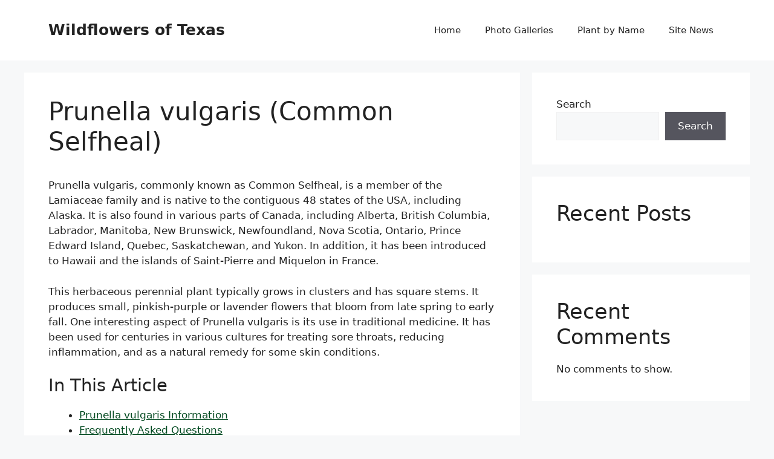

--- FILE ---
content_type: text/html; charset=utf-8
request_url: https://www.wildflowersoftexas.com/prunella-vulgaris/
body_size: 9865
content:
<!DOCTYPE html>
<html lang="en-US" prefix="og: https://ogp.me/ns#">
<head>
	<meta charset="UTF-8">
	
<!-- Google Tag Manager for WordPress by gtm4wp.com -->
<script data-cfasync="false" data-pagespeed-no-defer>var gtm4wp_datalayer_name = "dataLayer";
	var dataLayer = dataLayer || [];</script>
<!-- End Google Tag Manager for WordPress by gtm4wp.com --><meta name="viewport" content="width=device-width, initial-scale=1">
<!-- Search Engine Optimization by Rank Math - https://rankmath.com/ -->
<title>Prunella vulgaris (Common Selfheal) Information</title>
<meta name="description" content="Prunella vulgaris, commonly known as Common Selfheal, is a member of the Lamiaceae family and is native to the contiguous 48 states of the USA, including">
<meta name="robots" content="index, follow, max-snippet:-1, max-video-preview:-1, max-image-preview:large">
<link rel="canonical" href="/prunella-vulgaris/">
<meta property="og:locale" content="en_US">
<meta property="og:type" content="article">
<meta property="og:title" content="Prunella vulgaris (Common Selfheal) Information">
<meta property="og:description" content="Prunella vulgaris, commonly known as Common Selfheal, is a member of the Lamiaceae family and is native to the contiguous 48 states of the USA, including">
<meta property="og:url" content="/prunella-vulgaris/">
<meta property="og:site_name" content="Texaswildflowers">
<meta property="og:updated_time" content="2023-04-02T02:03:57+00:00">
<meta property="og:image" content="/wp-content/uploads/2022/12/cropped-icons8-flower-doodle-48.png">
<meta property="og:image:secure_url" content="/wp-content/uploads/2022/12/cropped-icons8-flower-doodle-48.png">
<meta property="og:image:width" content="512">
<meta property="og:image:height" content="512">
<meta property="og:image:alt" content="Prunella vulgaris (Common Selfheal)">
<meta property="og:image:type" content="image/png">
<meta property="article:published_time" content="2023-04-01T18:07:33+00:00">
<meta property="article:modified_time" content="2023-04-02T02:03:57+00:00">
<meta name="twitter:card" content="summary_large_image">
<meta name="twitter:title" content="Prunella vulgaris (Common Selfheal) Information">
<meta name="twitter:description" content="Prunella vulgaris, commonly known as Common Selfheal, is a member of the Lamiaceae family and is native to the contiguous 48 states of the USA, including">
<meta name="twitter:image" content="/wp-content/uploads/2022/12/cropped-icons8-flower-doodle-48.png">
<meta name="twitter:label1" content="Time to read">
<meta name="twitter:data1" content="1 minute">
<script type="application/ld+json" class="rank-math-schema">{"@context":"https://schema.org","@graph":[[{"@context":"https://schema.org","@type":"SiteNavigationElement","@id":"#rank-math-toc","name":"Prunella vulgaris Information","url":"/prunella-vulgaris/#prunella-vulgaris-information"},{"@context":"https://schema.org","@type":"SiteNavigationElement","@id":"#rank-math-toc","name":"Frequently Asked Questions","url":"/prunella-vulgaris/#frequently-asked-questions"}],{"@type":["Person","Organization"],"@id":"/#person","name":"Texaswildflowers"},{"@type":"WebSite","@id":"/#website","url":"","name":"Texaswildflowers","publisher":{"@id":"/#person"},"inLanguage":"en-US"},{"@type":"ImageObject","@id":"/wp-content/uploads/2022/12/cropped-icons8-flower-doodle-48-150x150.png","url":"/wp-content/uploads/2022/12/cropped-icons8-flower-doodle-48-150x150.png","width":"200","height":"200","inLanguage":"en-US"},{"@type":"BreadcrumbList","@id":"/prunella-vulgaris/#breadcrumb","itemListElement":[{"@type":"ListItem","position":"1","item":{"@id":"/prunella-vulgaris/","name":"Prunella vulgaris (Common Selfheal)"}}]},{"@type":["WebPage","FAQPage"],"@id":"/prunella-vulgaris/#webpage","url":"/prunella-vulgaris/","name":"Prunella vulgaris (Common Selfheal) Information","datePublished":"2023-04-01T18:07:33+00:00","dateModified":"2023-04-02T02:03:57+00:00","isPartOf":{"@id":"/#website"},"primaryImageOfPage":{"@id":"/wp-content/uploads/2022/12/cropped-icons8-flower-doodle-48-150x150.png"},"inLanguage":"en-US","breadcrumb":{"@id":"/prunella-vulgaris/#breadcrumb"},"mainEntity":[{"@type":"Question","url":"/prunella-vulgaris/#faq-question-1671674495940","name":"Is Prunella vulgaris edible?","acceptedAnswer":{"@type":"Answer","text":"Yes, Prunella vulgaris is edible. Its leaves, stems, and flowers are all edible, and they can be eaten raw or cooked. "}},{"@type":"Question","url":"/prunella-vulgaris/#faq-question-1671674506435","name":"Is Prunella vulgaris an invasive species of plant?","acceptedAnswer":{"@type":"Answer","text":"Prunella vulgaris is considered an invasive species in some regions outside of its native range. It is native to Europe and Asia but has been introduced to North America, Australia, and other parts of the world."}}]},{"@type":"Person","@id":"/author/texaswildflowers/","name":"texaswildflowers","url":"/author/texaswildflowers/","image":{"@type":"ImageObject","@id":"https://secure.gravatar.com/avatar/c2b06ae950033b392998ada50767b50e?s=96&d=mm&r=g","url":"https://secure.gravatar.com/avatar/c2b06ae950033b392998ada50767b50e?s=96&d=mm&r=g","caption":"texaswildflowers","inLanguage":"en-US"},"sameAs":["http://texaswildflowers.local"]},{"@type":"Article","headline":"Prunella vulgaris (Common Selfheal) Information","datePublished":"2023-04-01T18:07:33+00:00","dateModified":"2023-04-02T02:03:57+00:00","author":{"@id":"/author/texaswildflowers/","name":"texaswildflowers"},"publisher":{"@id":"/#person"},"description":"Prunella vulgaris, commonly known as Common Selfheal, is a member of the Lamiaceae family and is native to the contiguous 48 states of the USA, including","name":"Prunella vulgaris (Common Selfheal) Information","@id":"/prunella-vulgaris/#richSnippet","isPartOf":{"@id":"/prunella-vulgaris/#webpage"},"image":{"@id":"/wp-content/uploads/2022/12/cropped-icons8-flower-doodle-48-150x150.png"},"inLanguage":"en-US","mainEntityOfPage":{"@id":"/prunella-vulgaris/#webpage"}}]}</script>
<!-- /Rank Math WordPress SEO plugin -->

<link rel="alternate" type="application/rss+xml" title="Wildflowers of Texas &raquo; Feed" href="/feed/">
<link rel="alternate" type="application/rss+xml" title="Wildflowers of Texas &raquo; Comments Feed" href="/comments/feed/">
<link rel="stylesheet" id="wp-block-library-css" href="/wp-includes/css/dist/block-library/style.min.css?ver=6.5.3" media="all">
<style id="rank-math-toc-block-style-inline-css">.wp-block-rank-math-toc-block nav ol{counter-reset:item}.wp-block-rank-math-toc-block nav ol li{display:block}.wp-block-rank-math-toc-block nav ol li:before{content:counters(item, ".") ". ";counter-increment:item}</style>
<style id="classic-theme-styles-inline-css">/*! This file is auto-generated */
.wp-block-button__link{color:#fff;background-color:#32373c;border-radius:9999px;box-shadow:none;text-decoration:none;padding:calc(.667em + 2px) calc(1.333em + 2px);font-size:1.125em}.wp-block-file__button{background:#32373c;color:#fff;text-decoration:none}</style>
<style id="global-styles-inline-css">body{--wp--preset--color--black: #000000;--wp--preset--color--cyan-bluish-gray: #abb8c3;--wp--preset--color--white: #ffffff;--wp--preset--color--pale-pink: #f78da7;--wp--preset--color--vivid-red: #cf2e2e;--wp--preset--color--luminous-vivid-orange: #ff6900;--wp--preset--color--luminous-vivid-amber: #fcb900;--wp--preset--color--light-green-cyan: #7bdcb5;--wp--preset--color--vivid-green-cyan: #00d084;--wp--preset--color--pale-cyan-blue: #8ed1fc;--wp--preset--color--vivid-cyan-blue: #0693e3;--wp--preset--color--vivid-purple: #9b51e0;--wp--preset--color--contrast: var(--contrast);--wp--preset--color--contrast-2: var(--contrast-2);--wp--preset--color--contrast-3: var(--contrast-3);--wp--preset--color--base: var(--base);--wp--preset--color--base-2: var(--base-2);--wp--preset--color--base-3: var(--base-3);--wp--preset--color--accent: var(--accent);--wp--preset--gradient--vivid-cyan-blue-to-vivid-purple: linear-gradient(135deg,rgba(6,147,227,1) 0%,rgb(155,81,224) 100%);--wp--preset--gradient--light-green-cyan-to-vivid-green-cyan: linear-gradient(135deg,rgb(122,220,180) 0%,rgb(0,208,130) 100%);--wp--preset--gradient--luminous-vivid-amber-to-luminous-vivid-orange: linear-gradient(135deg,rgba(252,185,0,1) 0%,rgba(255,105,0,1) 100%);--wp--preset--gradient--luminous-vivid-orange-to-vivid-red: linear-gradient(135deg,rgba(255,105,0,1) 0%,rgb(207,46,46) 100%);--wp--preset--gradient--very-light-gray-to-cyan-bluish-gray: linear-gradient(135deg,rgb(238,238,238) 0%,rgb(169,184,195) 100%);--wp--preset--gradient--cool-to-warm-spectrum: linear-gradient(135deg,rgb(74,234,220) 0%,rgb(151,120,209) 20%,rgb(207,42,186) 40%,rgb(238,44,130) 60%,rgb(251,105,98) 80%,rgb(254,248,76) 100%);--wp--preset--gradient--blush-light-purple: linear-gradient(135deg,rgb(255,206,236) 0%,rgb(152,150,240) 100%);--wp--preset--gradient--blush-bordeaux: linear-gradient(135deg,rgb(254,205,165) 0%,rgb(254,45,45) 50%,rgb(107,0,62) 100%);--wp--preset--gradient--luminous-dusk: linear-gradient(135deg,rgb(255,203,112) 0%,rgb(199,81,192) 50%,rgb(65,88,208) 100%);--wp--preset--gradient--pale-ocean: linear-gradient(135deg,rgb(255,245,203) 0%,rgb(182,227,212) 50%,rgb(51,167,181) 100%);--wp--preset--gradient--electric-grass: linear-gradient(135deg,rgb(202,248,128) 0%,rgb(113,206,126) 100%);--wp--preset--gradient--midnight: linear-gradient(135deg,rgb(2,3,129) 0%,rgb(40,116,252) 100%);--wp--preset--font-size--small: 13px;--wp--preset--font-size--medium: 20px;--wp--preset--font-size--large: 36px;--wp--preset--font-size--x-large: 42px;--wp--preset--spacing--20: 0.44rem;--wp--preset--spacing--30: 0.67rem;--wp--preset--spacing--40: 1rem;--wp--preset--spacing--50: 1.5rem;--wp--preset--spacing--60: 2.25rem;--wp--preset--spacing--70: 3.38rem;--wp--preset--spacing--80: 5.06rem;--wp--preset--shadow--natural: 6px 6px 9px rgba(0, 0, 0, 0.2);--wp--preset--shadow--deep: 12px 12px 50px rgba(0, 0, 0, 0.4);--wp--preset--shadow--sharp: 6px 6px 0px rgba(0, 0, 0, 0.2);--wp--preset--shadow--outlined: 6px 6px 0px -3px rgba(255, 255, 255, 1), 6px 6px rgba(0, 0, 0, 1);--wp--preset--shadow--crisp: 6px 6px 0px rgba(0, 0, 0, 1);}:where(.is-layout-flex){gap: 0.5em;}:where(.is-layout-grid){gap: 0.5em;}body .is-layout-flex{display: flex;}body .is-layout-flex{flex-wrap: wrap;align-items: center;}body .is-layout-flex > *{margin: 0;}body .is-layout-grid{display: grid;}body .is-layout-grid > *{margin: 0;}:where(.wp-block-columns.is-layout-flex){gap: 2em;}:where(.wp-block-columns.is-layout-grid){gap: 2em;}:where(.wp-block-post-template.is-layout-flex){gap: 1.25em;}:where(.wp-block-post-template.is-layout-grid){gap: 1.25em;}.has-black-color{color: var(--wp--preset--color--black) !important;}.has-cyan-bluish-gray-color{color: var(--wp--preset--color--cyan-bluish-gray) !important;}.has-white-color{color: var(--wp--preset--color--white) !important;}.has-pale-pink-color{color: var(--wp--preset--color--pale-pink) !important;}.has-vivid-red-color{color: var(--wp--preset--color--vivid-red) !important;}.has-luminous-vivid-orange-color{color: var(--wp--preset--color--luminous-vivid-orange) !important;}.has-luminous-vivid-amber-color{color: var(--wp--preset--color--luminous-vivid-amber) !important;}.has-light-green-cyan-color{color: var(--wp--preset--color--light-green-cyan) !important;}.has-vivid-green-cyan-color{color: var(--wp--preset--color--vivid-green-cyan) !important;}.has-pale-cyan-blue-color{color: var(--wp--preset--color--pale-cyan-blue) !important;}.has-vivid-cyan-blue-color{color: var(--wp--preset--color--vivid-cyan-blue) !important;}.has-vivid-purple-color{color: var(--wp--preset--color--vivid-purple) !important;}.has-black-background-color{background-color: var(--wp--preset--color--black) !important;}.has-cyan-bluish-gray-background-color{background-color: var(--wp--preset--color--cyan-bluish-gray) !important;}.has-white-background-color{background-color: var(--wp--preset--color--white) !important;}.has-pale-pink-background-color{background-color: var(--wp--preset--color--pale-pink) !important;}.has-vivid-red-background-color{background-color: var(--wp--preset--color--vivid-red) !important;}.has-luminous-vivid-orange-background-color{background-color: var(--wp--preset--color--luminous-vivid-orange) !important;}.has-luminous-vivid-amber-background-color{background-color: var(--wp--preset--color--luminous-vivid-amber) !important;}.has-light-green-cyan-background-color{background-color: var(--wp--preset--color--light-green-cyan) !important;}.has-vivid-green-cyan-background-color{background-color: var(--wp--preset--color--vivid-green-cyan) !important;}.has-pale-cyan-blue-background-color{background-color: var(--wp--preset--color--pale-cyan-blue) !important;}.has-vivid-cyan-blue-background-color{background-color: var(--wp--preset--color--vivid-cyan-blue) !important;}.has-vivid-purple-background-color{background-color: var(--wp--preset--color--vivid-purple) !important;}.has-black-border-color{border-color: var(--wp--preset--color--black) !important;}.has-cyan-bluish-gray-border-color{border-color: var(--wp--preset--color--cyan-bluish-gray) !important;}.has-white-border-color{border-color: var(--wp--preset--color--white) !important;}.has-pale-pink-border-color{border-color: var(--wp--preset--color--pale-pink) !important;}.has-vivid-red-border-color{border-color: var(--wp--preset--color--vivid-red) !important;}.has-luminous-vivid-orange-border-color{border-color: var(--wp--preset--color--luminous-vivid-orange) !important;}.has-luminous-vivid-amber-border-color{border-color: var(--wp--preset--color--luminous-vivid-amber) !important;}.has-light-green-cyan-border-color{border-color: var(--wp--preset--color--light-green-cyan) !important;}.has-vivid-green-cyan-border-color{border-color: var(--wp--preset--color--vivid-green-cyan) !important;}.has-pale-cyan-blue-border-color{border-color: var(--wp--preset--color--pale-cyan-blue) !important;}.has-vivid-cyan-blue-border-color{border-color: var(--wp--preset--color--vivid-cyan-blue) !important;}.has-vivid-purple-border-color{border-color: var(--wp--preset--color--vivid-purple) !important;}.has-vivid-cyan-blue-to-vivid-purple-gradient-background{background: var(--wp--preset--gradient--vivid-cyan-blue-to-vivid-purple) !important;}.has-light-green-cyan-to-vivid-green-cyan-gradient-background{background: var(--wp--preset--gradient--light-green-cyan-to-vivid-green-cyan) !important;}.has-luminous-vivid-amber-to-luminous-vivid-orange-gradient-background{background: var(--wp--preset--gradient--luminous-vivid-amber-to-luminous-vivid-orange) !important;}.has-luminous-vivid-orange-to-vivid-red-gradient-background{background: var(--wp--preset--gradient--luminous-vivid-orange-to-vivid-red) !important;}.has-very-light-gray-to-cyan-bluish-gray-gradient-background{background: var(--wp--preset--gradient--very-light-gray-to-cyan-bluish-gray) !important;}.has-cool-to-warm-spectrum-gradient-background{background: var(--wp--preset--gradient--cool-to-warm-spectrum) !important;}.has-blush-light-purple-gradient-background{background: var(--wp--preset--gradient--blush-light-purple) !important;}.has-blush-bordeaux-gradient-background{background: var(--wp--preset--gradient--blush-bordeaux) !important;}.has-luminous-dusk-gradient-background{background: var(--wp--preset--gradient--luminous-dusk) !important;}.has-pale-ocean-gradient-background{background: var(--wp--preset--gradient--pale-ocean) !important;}.has-electric-grass-gradient-background{background: var(--wp--preset--gradient--electric-grass) !important;}.has-midnight-gradient-background{background: var(--wp--preset--gradient--midnight) !important;}.has-small-font-size{font-size: var(--wp--preset--font-size--small) !important;}.has-medium-font-size{font-size: var(--wp--preset--font-size--medium) !important;}.has-large-font-size{font-size: var(--wp--preset--font-size--large) !important;}.has-x-large-font-size{font-size: var(--wp--preset--font-size--x-large) !important;}
.wp-block-navigation a:where(:not(.wp-element-button)){color: inherit;}
:where(.wp-block-post-template.is-layout-flex){gap: 1.25em;}:where(.wp-block-post-template.is-layout-grid){gap: 1.25em;}
:where(.wp-block-columns.is-layout-flex){gap: 2em;}:where(.wp-block-columns.is-layout-grid){gap: 2em;}
.wp-block-pullquote{font-size: 1.5em;line-height: 1.6;}</style>
<link rel="stylesheet" id="generate-style-css" href="/wp-content/themes/generatepress/assets/css/main.min.css?ver=3.2.4" media="all">
<style id="generate-style-inline-css">body{background-color:var(--base-2);color:var(--contrast);}a{color:var(--accent);}a{text-decoration:underline;}.entry-title a, .site-branding a, a.button, .wp-block-button__link, .main-navigation a{text-decoration:none;}a:hover, a:focus, a:active{color:var(--contrast);}.wp-block-group__inner-container{max-width:1200px;margin-left:auto;margin-right:auto;}:root{--contrast:#222222;--contrast-2:#575760;--contrast-3:#b2b2be;--base:#f0f0f0;--base-2:#f7f8f9;--base-3:#ffffff;--accent:#01491f;}.has-contrast-color{color:var(--contrast);}.has-contrast-background-color{background-color:var(--contrast);}.has-contrast-2-color{color:var(--contrast-2);}.has-contrast-2-background-color{background-color:var(--contrast-2);}.has-contrast-3-color{color:var(--contrast-3);}.has-contrast-3-background-color{background-color:var(--contrast-3);}.has-base-color{color:var(--base);}.has-base-background-color{background-color:var(--base);}.has-base-2-color{color:var(--base-2);}.has-base-2-background-color{background-color:var(--base-2);}.has-base-3-color{color:var(--base-3);}.has-base-3-background-color{background-color:var(--base-3);}.has-accent-color{color:var(--accent);}.has-accent-background-color{background-color:var(--accent);}.top-bar{background-color:#636363;color:#ffffff;}.top-bar a{color:#ffffff;}.top-bar a:hover{color:#303030;}.site-header{background-color:var(--base-3);}.main-title a,.main-title a:hover{color:var(--contrast);}.site-description{color:var(--contrast-2);}.mobile-menu-control-wrapper .menu-toggle,.mobile-menu-control-wrapper .menu-toggle:hover,.mobile-menu-control-wrapper .menu-toggle:focus,.has-inline-mobile-toggle #site-navigation.toggled{background-color:rgba(0, 0, 0, 0.02);}.main-navigation,.main-navigation ul ul{background-color:var(--base-3);}.main-navigation .main-nav ul li a, .main-navigation .menu-toggle, .main-navigation .menu-bar-items{color:var(--contrast);}.main-navigation .main-nav ul li:not([class*="current-menu-"]):hover > a, .main-navigation .main-nav ul li:not([class*="current-menu-"]):focus > a, .main-navigation .main-nav ul li.sfHover:not([class*="current-menu-"]) > a, .main-navigation .menu-bar-item:hover > a, .main-navigation .menu-bar-item.sfHover > a{color:var(--accent);}button.menu-toggle:hover,button.menu-toggle:focus{color:var(--contrast);}.main-navigation .main-nav ul li[class*="current-menu-"] > a{color:var(--accent);}.navigation-search input[type="search"],.navigation-search input[type="search"]:active, .navigation-search input[type="search"]:focus, .main-navigation .main-nav ul li.search-item.active > a, .main-navigation .menu-bar-items .search-item.active > a{color:var(--accent);}.main-navigation ul ul{background-color:var(--base);}.separate-containers .inside-article, .separate-containers .comments-area, .separate-containers .page-header, .one-container .container, .separate-containers .paging-navigation, .inside-page-header{background-color:var(--base-3);}.entry-title a{color:var(--contrast);}.entry-title a:hover{color:var(--contrast-2);}.entry-meta{color:var(--contrast-2);}.sidebar .widget{background-color:var(--base-3);}.footer-widgets{background-color:var(--base-3);}.site-info{background-color:var(--base-3);}input[type="text"],input[type="email"],input[type="url"],input[type="password"],input[type="search"],input[type="tel"],input[type="number"],textarea,select{color:var(--contrast);background-color:var(--base-2);border-color:var(--base);}input[type="text"]:focus,input[type="email"]:focus,input[type="url"]:focus,input[type="password"]:focus,input[type="search"]:focus,input[type="tel"]:focus,input[type="number"]:focus,textarea:focus,select:focus{color:var(--contrast);background-color:var(--base-2);border-color:var(--contrast-3);}button,html input[type="button"],input[type="reset"],input[type="submit"],a.button,a.wp-block-button__link:not(.has-background){color:#ffffff;background-color:#55555e;}button:hover,html input[type="button"]:hover,input[type="reset"]:hover,input[type="submit"]:hover,a.button:hover,button:focus,html input[type="button"]:focus,input[type="reset"]:focus,input[type="submit"]:focus,a.button:focus,a.wp-block-button__link:not(.has-background):active,a.wp-block-button__link:not(.has-background):focus,a.wp-block-button__link:not(.has-background):hover{color:#ffffff;background-color:#3f4047;}a.generate-back-to-top{background-color:rgba( 0,0,0,0.4 );color:#ffffff;}a.generate-back-to-top:hover,a.generate-back-to-top:focus{background-color:rgba( 0,0,0,0.6 );color:#ffffff;}@media (max-width:768px){.main-navigation .menu-bar-item:hover > a, .main-navigation .menu-bar-item.sfHover > a{background:none;color:var(--contrast);}}.nav-below-header .main-navigation .inside-navigation.grid-container, .nav-above-header .main-navigation .inside-navigation.grid-container{padding:0px 20px 0px 20px;}.site-main .wp-block-group__inner-container{padding:40px;}.separate-containers .paging-navigation{padding-top:20px;padding-bottom:20px;}.entry-content .alignwide, body:not(.no-sidebar) .entry-content .alignfull{margin-left:-40px;width:calc(100% + 80px);max-width:calc(100% + 80px);}.rtl .menu-item-has-children .dropdown-menu-toggle{padding-left:20px;}.rtl .main-navigation .main-nav ul li.menu-item-has-children > a{padding-right:20px;}@media (max-width:768px){.separate-containers .inside-article, .separate-containers .comments-area, .separate-containers .page-header, .separate-containers .paging-navigation, .one-container .site-content, .inside-page-header{padding:30px;}.site-main .wp-block-group__inner-container{padding:30px;}.inside-top-bar{padding-right:30px;padding-left:30px;}.inside-header{padding-right:30px;padding-left:30px;}.widget-area .widget{padding-top:30px;padding-right:30px;padding-bottom:30px;padding-left:30px;}.footer-widgets-container{padding-top:30px;padding-right:30px;padding-bottom:30px;padding-left:30px;}.inside-site-info{padding-right:30px;padding-left:30px;}.entry-content .alignwide, body:not(.no-sidebar) .entry-content .alignfull{margin-left:-30px;width:calc(100% + 60px);max-width:calc(100% + 60px);}.one-container .site-main .paging-navigation{margin-bottom:20px;}}/* End cached CSS */.is-right-sidebar{width:30%;}.is-left-sidebar{width:30%;}.site-content .content-area{width:70%;}@media (max-width:768px){.main-navigation .menu-toggle,.sidebar-nav-mobile:not(#sticky-placeholder){display:block;}.main-navigation ul,.gen-sidebar-nav,.main-navigation:not(.slideout-navigation):not(.toggled) .main-nav > ul,.has-inline-mobile-toggle #site-navigation .inside-navigation > *:not(.navigation-search):not(.main-nav){display:none;}.nav-align-right .inside-navigation,.nav-align-center .inside-navigation{justify-content:space-between;}.has-inline-mobile-toggle .mobile-menu-control-wrapper{display:flex;flex-wrap:wrap;}.has-inline-mobile-toggle .inside-header{flex-direction:row;text-align:left;flex-wrap:wrap;}.has-inline-mobile-toggle .header-widget,.has-inline-mobile-toggle #site-navigation{flex-basis:100%;}.nav-float-left .has-inline-mobile-toggle #site-navigation{order:10;}}</style>
<link rel="stylesheet" id="generate-child-css" href="/wp-content/themes/wildflowers/style.css?ver=1674430880" media="all">
<link rel="stylesheet" id="generateblocks-css" href="/wp-content/uploads/generateblocks/style-514.css?ver=1680401038" media="all">
<link rel="https://api.w.org/" href="/wp-json/">
<link rel="alternate" type="application/json" href="/wp-json/wp/v2/pages/514">
<link rel="EditURI" type="application/rsd+xml" title="RSD" href="/xmlrpc.php?rsd">
<meta name="generator" content="WordPress 6.5.3">
<link rel="shortlink" href="/?p=514">
<link rel="alternate" type="application/json+oembed" href="/wp-json/oembed/1.0/embed?url=https%3A%2F%2F%2Fprunella-vulgaris%2F">
<link rel="alternate" type="text/xml+oembed" href="/wp-json/oembed/1.0/embed?url=https%3A%2F%2F%2Fprunella-vulgaris%2F#038;format=xml">

<!-- Google Tag Manager for WordPress by gtm4wp.com -->
<!-- GTM Container placement set to automatic -->
<script data-cfasync="false" data-pagespeed-no-defer type="text/javascript">var dataLayer_content = {"pagePostType":"page","pagePostType2":"single-page","pagePostAuthor":"texaswildflowers"};
	dataLayer.push( dataLayer_content );</script>
<script data-cfasync="false">(function(w,d,s,l,i){w[l]=w[l]||[];w[l].push({'gtm.start':
new Date().getTime(),event:'gtm.js'});var f=d.getElementsByTagName(s)[0],
j=d.createElement(s),dl=l!='dataLayer'?'&l='+l:'';j.async=true;j.src=
'//www.googletagmanager.com/gtm.js?id='+i+dl;f.parentNode.insertBefore(j,f);
})(window,document,'script','dataLayer','GTM-M5TKKW6');</script>
<!-- End Google Tag Manager for WordPress by gtm4wp.com --><link rel="icon" href="/wp-content/uploads/2022/12/cropped-icons8-flower-doodle-48-32x32.png" sizes="32x32">
<link rel="icon" href="/wp-content/uploads/2022/12/cropped-icons8-flower-doodle-48-192x192.png" sizes="192x192">
<link rel="apple-touch-icon" href="/wp-content/uploads/2022/12/cropped-icons8-flower-doodle-48-180x180.png">
<meta name="msapplication-TileImage" content="/wp-content/uploads/2022/12/cropped-icons8-flower-doodle-48-270x270.png">
</head>

<body class="page-template-default page page-id-514 wp-embed-responsive right-sidebar nav-float-right separate-containers header-aligned-left dropdown-hover" itemtype="https://schema.org/WebPage" itemscope>
	
<!-- GTM Container placement set to automatic -->
<!-- Google Tag Manager (noscript) -->
				<noscript><iframe src="https://www.googletagmanager.com/ns.html?id=GTM-M5TKKW6" height="0" width="0" style="display:none;visibility:hidden" aria-hidden="true"></iframe></noscript>
<!-- End Google Tag Manager (noscript) -->
<!-- GTM Container placement set to automatic -->
<!-- Google Tag Manager (noscript) --><a class="screen-reader-text skip-link" href="#content" title="Skip to content">Skip to content</a>		<header class="site-header has-inline-mobile-toggle" id="masthead" aria-label="Site" itemtype="https://schema.org/WPHeader" itemscope>
			<div class="inside-header grid-container">
				<div class="site-branding">
						<p class="main-title" itemprop="headline">
					<a href="/" rel="home">
						Wildflowers of Texas
					</a>
				</p>
						
					</div>	<nav class="main-navigation mobile-menu-control-wrapper" id="mobile-menu-control-wrapper" aria-label="Mobile Toggle">
				<button data-nav="site-navigation" class="menu-toggle" aria-controls="primary-menu" aria-expanded="false">
			<span class="gp-icon icon-menu-bars"><svg viewbox="0 0 512 512" aria-hidden="true" xmlns="http://www.w3.org/2000/svg" width="1em" height="1em"><path d="M0 96c0-13.255 10.745-24 24-24h464c13.255 0 24 10.745 24 24s-10.745 24-24 24H24c-13.255 0-24-10.745-24-24zm0 160c0-13.255 10.745-24 24-24h464c13.255 0 24 10.745 24 24s-10.745 24-24 24H24c-13.255 0-24-10.745-24-24zm0 160c0-13.255 10.745-24 24-24h464c13.255 0 24 10.745 24 24s-10.745 24-24 24H24c-13.255 0-24-10.745-24-24z"></path></svg><svg viewbox="0 0 512 512" aria-hidden="true" xmlns="http://www.w3.org/2000/svg" width="1em" height="1em"><path d="M71.029 71.029c9.373-9.372 24.569-9.372 33.942 0L256 222.059l151.029-151.03c9.373-9.372 24.569-9.372 33.942 0 9.372 9.373 9.372 24.569 0 33.942L289.941 256l151.03 151.029c9.372 9.373 9.372 24.569 0 33.942-9.373 9.372-24.569 9.372-33.942 0L256 289.941l-151.029 151.03c-9.373 9.372-24.569 9.372-33.942 0-9.372-9.373-9.372-24.569 0-33.942L222.059 256 71.029 104.971c-9.372-9.373-9.372-24.569 0-33.942z"></path></svg></span><span class="screen-reader-text">Menu</span>		</button>
	</nav>
			<nav class="main-navigation sub-menu-right" id="site-navigation" aria-label="Primary" itemtype="https://schema.org/SiteNavigationElement" itemscope>
			<div class="inside-navigation grid-container">
								<button class="menu-toggle" aria-controls="primary-menu" aria-expanded="false">
					<span class="gp-icon icon-menu-bars"><svg viewbox="0 0 512 512" aria-hidden="true" xmlns="http://www.w3.org/2000/svg" width="1em" height="1em"><path d="M0 96c0-13.255 10.745-24 24-24h464c13.255 0 24 10.745 24 24s-10.745 24-24 24H24c-13.255 0-24-10.745-24-24zm0 160c0-13.255 10.745-24 24-24h464c13.255 0 24 10.745 24 24s-10.745 24-24 24H24c-13.255 0-24-10.745-24-24zm0 160c0-13.255 10.745-24 24-24h464c13.255 0 24 10.745 24 24s-10.745 24-24 24H24c-13.255 0-24-10.745-24-24z"></path></svg><svg viewbox="0 0 512 512" aria-hidden="true" xmlns="http://www.w3.org/2000/svg" width="1em" height="1em"><path d="M71.029 71.029c9.373-9.372 24.569-9.372 33.942 0L256 222.059l151.029-151.03c9.373-9.372 24.569-9.372 33.942 0 9.372 9.373 9.372 24.569 0 33.942L289.941 256l151.03 151.029c9.372 9.373 9.372 24.569 0 33.942-9.373 9.372-24.569 9.372-33.942 0L256 289.941l-151.029 151.03c-9.373 9.372-24.569 9.372-33.942 0-9.372-9.373-9.372-24.569 0-33.942L222.059 256 71.029 104.971c-9.372-9.373-9.372-24.569 0-33.942z"></path></svg></span><span class="mobile-menu">Menu</span>				</button>
				<div id="primary-menu" class="main-nav"><ul id="menu-menu-1" class=" menu sf-menu">
<li id="menu-item-144" class="menu-item menu-item-type-post_type menu-item-object-page menu-item-home menu-item-144"><a href="/">Home</a></li>
<li id="menu-item-147" class="menu-item menu-item-type-post_type menu-item-object-page menu-item-147"><a href="/photo-galleries/">Photo Galleries</a></li>
<li id="menu-item-150" class="menu-item menu-item-type-post_type menu-item-object-page menu-item-150"><a href="/plant-by-name/">Plant by Name</a></li>
<li id="menu-item-153" class="menu-item menu-item-type-post_type menu-item-object-page menu-item-153"><a href="/site-news/">Site News</a></li>
</ul></div>			</div>
		</nav>
					</div>
		</header>
		
	<div class="site grid-container container hfeed" id="page">
				<div class="site-content" id="content">
			
	<div class="content-area" id="primary">
		<main class="site-main" id="main">
			
<article id="post-514" class="post-514 page type-page status-publish" itemtype="https://schema.org/CreativeWork" itemscope>
	<div class="inside-article">
		
			<header class="entry-header" aria-label="Content">
				<h1 class="entry-title" itemprop="headline">Prunella vulgaris (Common Selfheal)</h1>			</header>

			
		<div class="entry-content" itemprop="text">
			
<p>Prunella vulgaris, commonly known as Common Selfheal, is a member of the Lamiaceae family and is native to the contiguous 48 states of the USA, including Alaska. It is also found in various parts of Canada, including Alberta, British Columbia, Labrador, Manitoba, New Brunswick, Newfoundland, Nova Scotia, Ontario, Prince Edward Island, Quebec, Saskatchewan, and Yukon. In addition, it has been introduced to Hawaii and the islands of Saint-Pierre and Miquelon in France.</p>



<p>This herbaceous perennial plant typically grows in clusters and has square stems. It produces small, pinkish-purple or lavender flowers that bloom from late spring to early fall. One interesting aspect of Prunella vulgaris is its use in traditional medicine. It has been used for centuries in various cultures for treating sore throats, reducing inflammation, and as a natural remedy for some skin conditions.</p>



<div class="wp-block-rank-math-toc-block">
<h3>In This Article</h3>
<nav><ul>
<li class=""><a href="#prunella-vulgaris-information">Prunella vulgaris Information</a></li>
<li class=""><a href="#frequently-asked-questions">Frequently Asked Questions</a></li>
</ul></nav>
</div>


<div class="gb-grid-wrapper gb-grid-wrapper-e391e802">
<div class="gb-grid-column gb-grid-column-4e15febf"><div class="gb-container gb-container-4e15febf"><div class="gb-inside-container">

<figure class="gb-block-image gb-block-image-e058c06c"><img decoding="async" width="150" height="150" class="gb-image gb-image-e058c06c" src="/wp-content/uploads/2022/12/cropped-icons8-flower-doodle-48-150x150.png" alt="" title="cropped-icons8-flower-doodle-48.png" srcset="/wp-content/uploads/2022/12/cropped-icons8-flower-doodle-48-150x150.png 150w, /wp-content/uploads/2022/12/cropped-icons8-flower-doodle-48-300x300.png 300w, /wp-content/uploads/2022/12/cropped-icons8-flower-doodle-48-270x270.png 270w, /wp-content/uploads/2022/12/cropped-icons8-flower-doodle-48-192x192.png 192w, /wp-content/uploads/2022/12/cropped-icons8-flower-doodle-48-180x180.png 180w, /wp-content/uploads/2022/12/cropped-icons8-flower-doodle-48-32x32.png 32w, /wp-content/uploads/2022/12/cropped-icons8-flower-doodle-48.png 512w" sizes="(max-width: 150px) 100vw, 150px"></figure>

</div></div></div>

<div class="gb-grid-column gb-grid-column-edd8ac40"><div class="gb-container gb-container-edd8ac40"><div class="gb-inside-container">

<h2 class="wp-block-heading" id="prunella-vulgaris-information">Prunella vulgaris Information</h2>



<figure class="wp-block-table is-style-regular"><table><tbody>
<tr>
<td><strong>Family</strong></td>
<td>Lamiaceae</td>
</tr>
<tr>
<td><strong>Common Names</strong></td>
<td>Common Selfheal</td>
</tr>
<tr>
<td><strong>Native to USA</strong></td>
<td>48 Contiguous States + AK</td>
</tr>
<tr>
<td><strong>Introduced to USA</strong></td>
<td>HI</td>
</tr>
<tr>
<td><strong>Native to Canada</strong></td>
<td>AB, BC, LB, MB, NB, NF, NS, ON, PE, QC, SK, YT</td>
</tr>
<tr>
<td><strong>Native to France</strong></td>
<td>SPM</td>
</tr>
<tr>
<td><strong>Size</strong></td>
<td>Up to 20&#8243; tall</td>
</tr>
</tbody></table></figure>

</div></div></div>
</div>


<p>While not a Texas native plant, Prunella vulgaris is adaptable to various growing conditions and can grow in a range of soil types and light conditions. It is a great plant for attracting pollinators such as bees and butterflies and can be used as a border plant or ground cover in a garden.</p>



<p>Overall, Prunella vulgaris is a valuable addition to any garden, both for its aesthetic qualities and its cultural and medicinal significance. Its widespread distribution across North America highlights its adaptability and usefulness, making it a plant worth considering for gardeners in Texas and beyond.</p>



<h2 class="wp-block-heading" id="frequently-asked-questions">Frequently Asked Questions</h2>


<div id="rank-math-faq" class="rank-math-block">
<div class="rank-math-list ">
<div id="faq-question-1671674495940" class="rank-math-list-item">
<h3 class="rank-math-question ">Is Prunella vulgaris edible?</h3>
<div class="rank-math-answer ">

<p>Yes, Prunella vulgaris is edible. Its leaves, stems, and flowers are all edible, and they can be eaten raw or cooked. </p>

</div>
</div>
<div id="faq-question-1671674506435" class="rank-math-list-item">
<h3 class="rank-math-question ">Is Prunella vulgaris an invasive species of plant?</h3>
<div class="rank-math-answer ">

<p>Prunella vulgaris is considered an invasive species in some regions outside of its native range. It is native to Europe and Asia but has been introduced to North America, Australia, and other parts of the world.</p>

</div>
</div>
</div>
</div>


<div class="gb-grid-wrapper gb-grid-wrapper-90a390db gb-query-loop-wrapper">
<div class="gb-grid-column gb-grid-column-ea713608 gb-query-loop-item post-648 page type-page status-publish"><div class="gb-container gb-container-ea713608"><div class="gb-inside-container">
<h2 class="gb-headline gb-headline-92326ea8 gb-headline-text"><a href="/scientific-names/">Scientific Names</a></h2>

<p class="gb-headline gb-headline-702a7675 gb-headline-text"><time class="entry-date published" datetime="2023-05-16T23:14:16+00:00">May 16, 2023</time></p>
</div></div></div>

<div class="gb-grid-column gb-grid-column-ea713608 gb-query-loop-item post-629 page type-page status-publish"><div class="gb-container gb-container-ea713608"><div class="gb-inside-container">
<h2 class="gb-headline gb-headline-92326ea8 gb-headline-text"><a href="/yucca-louisianensis-louisiana-yucca/">Yucca louisianensis (Louisiana Yucca)</a></h2>

<p class="gb-headline gb-headline-702a7675 gb-headline-text"><time class="entry-date published" datetime="2023-05-15T14:57:09+00:00">May 15, 2023</time></p>
</div></div></div>

<div class="gb-grid-column gb-grid-column-ea713608 gb-query-loop-item post-624 page type-page status-publish"><div class="gb-container gb-container-ea713608"><div class="gb-inside-container">
<h2 class="gb-headline gb-headline-92326ea8 gb-headline-text"><a href="/vigna-luteola/">Vigna luteola (Hairypod Cowpea)</a></h2>

<p class="gb-headline gb-headline-702a7675 gb-headline-text"><time class="entry-date published" datetime="2023-05-10T03:39:27+00:00">May 10, 2023</time></p>
</div></div></div>

<div class="gb-grid-column gb-grid-column-ea713608 gb-query-loop-item post-618 page type-page status-publish"><div class="gb-container gb-container-ea713608"><div class="gb-inside-container">
<h2 class="gb-headline gb-headline-92326ea8 gb-headline-text"><a href="/veronica-persica/">Veronica persica (Birdeye Speedwell)</a></h2>

<p class="gb-headline gb-headline-702a7675 gb-headline-text"><time class="entry-date published" datetime="2023-05-10T02:44:25+00:00">May 10, 2023</time></p>
</div></div></div>

<div class="gb-grid-column gb-grid-column-ea713608 gb-query-loop-item post-614 page type-page status-publish"><div class="gb-container gb-container-ea713608"><div class="gb-inside-container">
<h2 class="gb-headline gb-headline-92326ea8 gb-headline-text"><a href="/verbena-rigida/">Verbena rigida (Tuberous Vervain)</a></h2>

<p class="gb-headline gb-headline-702a7675 gb-headline-text"><time class="entry-date published" datetime="2023-05-10T01:14:11+00:00">May 10, 2023</time></p>
</div></div></div>

<div class="gb-grid-column gb-grid-column-ea713608 gb-query-loop-item post-611 page type-page status-publish"><div class="gb-container gb-container-ea713608"><div class="gb-inside-container">
<h2 class="gb-headline gb-headline-92326ea8 gb-headline-text"><a href="/verbena-brasiliensis/">Verbena brasiliensis (Brazilian Vervain)</a></h2>

<p class="gb-headline gb-headline-702a7675 gb-headline-text"><time class="entry-date published" datetime="2023-05-10T00:42:01+00:00">May 10, 2023</time></p>
</div></div></div>

<div class="gb-grid-column gb-grid-column-ea713608 gb-query-loop-item post-607 page type-page status-publish"><div class="gb-container gb-container-ea713608"><div class="gb-inside-container">
<h2 class="gb-headline gb-headline-92326ea8 gb-headline-text"><a href="/valerianella-radiata/">Valerianella radiata (Beaked Cornsalad)</a></h2>

<p class="gb-headline gb-headline-702a7675 gb-headline-text"><time class="entry-date published" datetime="2023-05-09T03:48:50+00:00">May 9, 2023</time></p>
</div></div></div>

<div class="gb-grid-column gb-grid-column-ea713608 gb-query-loop-item post-604 page type-page status-publish"><div class="gb-container gb-container-ea713608"><div class="gb-inside-container">
<h2 class="gb-headline gb-headline-92326ea8 gb-headline-text"><a href="/trifolium-repens/">Trifolium repens (White Clover)</a></h2>

<p class="gb-headline gb-headline-702a7675 gb-headline-text"><time class="entry-date published" datetime="2023-05-08T02:35:24+00:00">May 8, 2023</time></p>
</div></div></div>

<div class="gb-grid-column gb-grid-column-ea713608 gb-query-loop-item post-596 page type-page status-publish"><div class="gb-container gb-container-ea713608"><div class="gb-inside-container">
<h2 class="gb-headline gb-headline-92326ea8 gb-headline-text"><a href="/tillandsnia-usneoides/">Tillandsia usneoides (Spanish Moss)</a></h2>

<p class="gb-headline gb-headline-702a7675 gb-headline-text"><time class="entry-date published" datetime="2023-05-06T20:51:18+00:00">May 6, 2023</time></p>
</div></div></div>

<div class="gb-grid-column gb-grid-column-ea713608 gb-query-loop-item post-590 page type-page status-publish"><div class="gb-container gb-container-ea713608"><div class="gb-inside-container">
<h2 class="gb-headline gb-headline-92326ea8 gb-headline-text"><a href="/strophostyles-leiosperma/">Strophostyles leiosperma (Slickseed Fuzzybean)</a></h2>

<p class="gb-headline gb-headline-702a7675 gb-headline-text"><time class="entry-date published" datetime="2023-04-23T03:18:10+00:00">April 23, 2023</time></p>
</div></div></div>
</div>
		</div>

			</div>
</article>
		</main>
	</div>

	<div class="widget-area sidebar is-right-sidebar" id="right-sidebar">
	<div class="inside-right-sidebar">
		<aside id="block-2" class="widget inner-padding widget_block widget_search"><form role="search" method="get" action="/" class="wp-block-search__button-outside wp-block-search__text-button wp-block-search">
<label class="wp-block-search__label" for="wp-block-search__input-1">Search</label><div class="wp-block-search__inside-wrapper ">
<input class="wp-block-search__input" id="wp-block-search__input-1" placeholder="" value="" type="search" name="s" required><button aria-label="Search" class="wp-block-search__button wp-element-button" type="submit">Search</button>
</div>
</form></aside><aside id="block-3" class="widget inner-padding widget_block"><div class="wp-block-group"><div class="wp-block-group__inner-container is-layout-flow wp-block-group-is-layout-flow">
<h2 class="wp-block-heading">Recent Posts</h2>
<ul class="wp-block-latest-posts__list wp-block-latest-posts"></ul>
</div></div></aside><aside id="block-4" class="widget inner-padding widget_block"><div class="wp-block-group"><div class="wp-block-group__inner-container is-layout-flow wp-block-group-is-layout-flow">
<h2 class="wp-block-heading">Recent Comments</h2>
<div class="no-comments wp-block-latest-comments">No comments to show.</div>
</div></div></aside>	</div>
</div>

	</div>
</div>


<div class="site-footer">
			<footer class="site-info" aria-label="Site" itemtype="https://schema.org/WPFooter" itemscope>
			<div class="inside-site-info grid-container">
								<div class="copyright-bar">
					<span class="copyright">&copy; 2024 Wildflowers of Texas</span> &bull; Built with <a href="https://generatepress.com/" itemprop="url">GeneratePress</a>				</div>
			</div>
		</footer>
		</div>

        <span class="ssp-id" style="display:none">514</span>
		<script id="generate-a11y">!function(){"use strict";if("querySelector"in document&&"addEventListener"in window){var e=document.body;e.addEventListener("mousedown",function(){e.classList.add("using-mouse")}),e.addEventListener("keydown",function(){e.classList.remove("using-mouse")})}}();</script><!--[if lte IE 11]>
<script src="/wp-content/themes/generatepress/assets/js/classList.min.js?ver=3.2.4" id="generate-classlist-js"></script>
<![endif]-->
<script id="generate-menu-js-extra">var generatepressMenu = {"toggleOpenedSubMenus":"1","openSubMenuLabel":"Open Sub-Menu","closeSubMenuLabel":"Close Sub-Menu"};</script>
<script src="/wp-content/themes/generatepress/assets/js/menu.min.js?ver=3.2.4" id="generate-menu-js"></script>

<script defer src="https://static.cloudflareinsights.com/beacon.min.js/vcd15cbe7772f49c399c6a5babf22c1241717689176015" integrity="sha512-ZpsOmlRQV6y907TI0dKBHq9Md29nnaEIPlkf84rnaERnq6zvWvPUqr2ft8M1aS28oN72PdrCzSjY4U6VaAw1EQ==" data-cf-beacon='{"version":"2024.11.0","token":"74d3c19992554bca9d60ac40984c2895","r":1,"server_timing":{"name":{"cfCacheStatus":true,"cfEdge":true,"cfExtPri":true,"cfL4":true,"cfOrigin":true,"cfSpeedBrain":true},"location_startswith":null}}' crossorigin="anonymous"></script>
</body>


<!-- plugin=object-cache-pro client=phpredis metric#hits=2062 metric#misses=105 metric#hit-ratio=95.2 metric#bytes=409052 metric#prefetches=0 metric#store-reads=142 metric#store-writes=8 metric#store-hits=82 metric#store-misses=99 metric#sql-queries=9 metric#ms-total=463.22 metric#ms-cache=26.56 metric#ms-cache-avg=0.1782 metric#ms-cache-ratio=5.7 -->
</html>

--- FILE ---
content_type: text/css; charset=utf-8
request_url: https://www.wildflowersoftexas.com/wp-content/themes/wildflowers/style.css?ver=1674430880
body_size: 454
content:
/*
Theme Name: GeneratePress Child
Theme URI: https://generatepress.com
Template: generatepress
Author: Tom Usborne
Author URI: https://tomusborne.com
Description: GeneratePress is a lightweight WordPress theme built with a focus on speed and usability. Performance is important to us, which is why a fresh GeneratePress install adds less than 10kb (gzipped) to your page size. We take full advantage of the block editor (Gutenberg), which gives you more control over creating your content. If you use page builders, GeneratePress is the right theme for you. It is completely compatible with all major page builders, including Beaver Builder and Elementor. Thanks to our emphasis on WordPress coding standards, we can boast full compatibility with all well-coded plugins, including WooCommerce. GeneratePress is fully responsive, uses valid HTML/CSS, and is translated into over 25 languages by our amazing community of users. A few of our many features include 60+ color controls, powerful dynamic typography, 5 navigation locations, 5 sidebar layouts, dropdown menus (click or hover), and 9 widget areas. Learn more and check out our powerful premium version at https://generatepress.com
Tags: two-columns,three-columns,one-column,right-sidebar,left-sidebar,footer-widgets,blog,e-commerce,flexible-header,full-width-template,buddypress,custom-header,custom-background,custom-menu,custom-colors,sticky-post,threaded-comments,translation-ready,rtl-language-support,featured-images,theme-options
Version: 3.2.4.1671226184
Updated: 2022-12-16 21:29:44

*/

.css-pc7ote {
    background-color: #f7f7f7;
    line-height: 26px;
    margin: 30px 0;
    padding: 26px 30px;
    border-left-style: solid;
    border-left-width: 4px;
    border-color: #f0533a;
}

.css-pc7ote > strong {
    color: #f0533a;
    font-weight: bold;
    display: block;
    margin-bottom: 6px;
    text-transform: uppercase;
}

--- FILE ---
content_type: text/css; charset=utf-8
request_url: https://www.wildflowersoftexas.com/wp-content/uploads/generateblocks/style-514.css?ver=1680401038
body_size: -50
content:
.gb-grid-wrapper{display:flex;flex-wrap:wrap;}.gb-grid-wrapper > .gb-grid-column > .gb-container{display:flex;flex-direction:column;height:100%;}.gb-grid-column{box-sizing:border-box;}.gb-grid-wrapper .wp-block-image{margin-bottom:0;}.gb-grid-wrapper-90a390db{margin-left:-20px;}.gb-grid-wrapper-90a390db > .gb-grid-column{padding-left:20px;padding-bottom:20px;}.gb-container .wp-block-image img{vertical-align:middle;}.gb-container .gb-shape{position:absolute;overflow:hidden;pointer-events:none;line-height:0;}.gb-container .gb-shape svg{fill:currentColor;}.gb-grid-wrapper > .gb-grid-column-4e15febf{width:50%;}.gb-grid-wrapper > .gb-grid-column-edd8ac40{width:50%;}.gb-container-ea713608{background-color:#fafafa;}.gb-container-ea713608 > .gb-inside-container{padding:20px;}.gb-grid-wrapper > .gb-grid-column-ea713608{width:50%;}.gb-block-image img{vertical-align:middle;}.gb-block-image-e058c06c{text-align:center;}.gb-icon{display:inline-flex;line-height:0;}.gb-icon svg{height:1em;width:1em;fill:currentColor;}.gb-highlight{background:none;color:unset;}h2.gb-headline-92326ea8{font-size:30px;margin-bottom:5px;}p.gb-headline-702a7675{font-size:14px;margin-bottom:30px;}@media (max-width: 767px) {.gb-grid-wrapper > .gb-grid-column-4e15febf{width:100%;}.gb-grid-wrapper > .gb-grid-column-edd8ac40{width:100%;}.gb-grid-wrapper > .gb-grid-column-ea713608{width:100%;}}